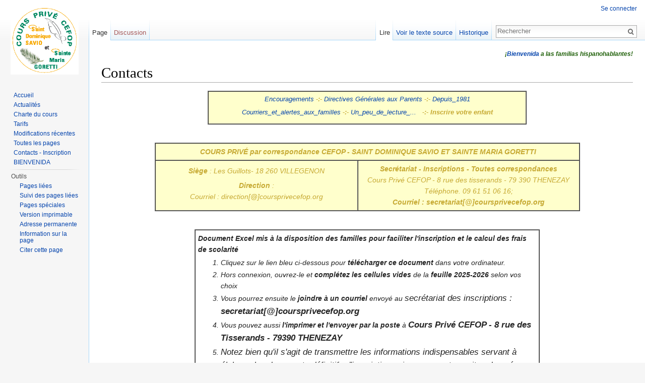

--- FILE ---
content_type: text/html; charset=UTF-8
request_url: http://coursprivecefop.org/index.php/Contacts
body_size: 5594
content:
<!DOCTYPE html>
<html lang="fr" dir="ltr" class="client-nojs">
<head>
<meta charset="UTF-8"/>
<title>Contacts — CoursPriveCefop</title>
<script>document.documentElement.className = document.documentElement.className.replace( /(^|\s)client-nojs(\s|$)/, "$1client-js$2" );</script>
<script>(window.RLQ=window.RLQ||[]).push(function(){mw.config.set({"wgCanonicalNamespace":"","wgCanonicalSpecialPageName":false,"wgNamespaceNumber":0,"wgPageName":"Contacts","wgTitle":"Contacts","wgCurRevisionId":543,"wgRevisionId":543,"wgArticleId":16,"wgIsArticle":true,"wgIsRedirect":false,"wgAction":"view","wgUserName":null,"wgUserGroups":["*"],"wgCategories":[],"wgBreakFrames":false,"wgPageContentLanguage":"fr","wgPageContentModel":"wikitext","wgSeparatorTransformTable":[",\t."," \t,"],"wgDigitTransformTable":["",""],"wgDefaultDateFormat":"dmy","wgMonthNames":["","janvier","février","mars","avril","mai","juin","juillet","août","septembre","octobre","novembre","décembre"],"wgMonthNamesShort":["","jan","fév","mar","avr","mai","juin","juil","août","sep","oct","nov","déc"],"wgRelevantPageName":"Contacts","wgRelevantArticleId":16,"wgRequestId":"a07504c561b98989af3edfee","wgIsProbablyEditable":false,"wgRestrictionEdit":["sysop"],"wgRestrictionMove":["sysop"],"wgWikiEditorEnabledModules":{"toolbar":true,"dialogs":true,"preview":true,"publish":false},"wgMediaViewerOnClick":true,"wgMediaViewerEnabledByDefault":true});mw.loader.implement("user.options",function($,jQuery,require,module){mw.user.options.set({"variant":"fr"});});mw.loader.implement("user.tokens",function ( $, jQuery, require, module ) {
mw.user.tokens.set({"editToken":"+\\","patrolToken":"+\\","watchToken":"+\\","csrfToken":"+\\"});/*@nomin*/;

});mw.loader.load(["mediawiki.page.startup","skins.vector.js"]);});</script>
<link rel="stylesheet" href="/load.php?debug=false&amp;lang=fr&amp;modules=mediawiki.legacy.commonPrint%2Cshared%7Cmediawiki.sectionAnchor%7Cmediawiki.skinning.interface%7Cskins.vector.styles&amp;only=styles&amp;skin=vector"/>
<meta name="ResourceLoaderDynamicStyles" content=""/>
<script async="" src="/load.php?debug=false&amp;lang=fr&amp;modules=startup&amp;only=scripts&amp;skin=vector"></script>
<meta name="generator" content="MediaWiki 1.27.3"/>
<meta http-equiv="Pragma" content="no-cache"/>
<meta http-equiv="Pragma" content="no-cache"/>
<link rel="shortcut icon" href="/resources/assets/favicon.ico"/>
<link rel="search" type="application/opensearchdescription+xml" href="/opensearch_desc.php" title="CoursPriveCefop (fr)"/>
<link rel="EditURI" type="application/rsd+xml" href="http://coursprivecefop.org/api.php?action=rsd"/>
<link rel="copyright" href="https://creativecommons.org/licenses/by-nc-sa/4.0/"/>
<link rel="alternate" type="application/atom+xml" title="Flux Atom de CoursPriveCefop" href="/index.php?title=Sp%C3%A9cial:Modifications_r%C3%A9centes&amp;feed=atom"/>
</head>
<body class="mediawiki ltr sitedir-ltr ns-0 ns-subject page-Contacts rootpage-Contacts skin-vector action-view">
		<div id="mw-page-base" class="noprint"></div>
		<div id="mw-head-base" class="noprint"></div>
		<div id="content" class="mw-body" role="main">
			<a id="top"></a>

							<div id="siteNotice"><div id="localNotice" lang="fr" dir="ltr"><div style="font-family:Bauhaus 93;font-size:95%;font-style:italic;text-align:right;color:#21610B;"><b>¡<a href="/index.php/Bienvenida" title="Bienvenida">Bienvenida</a> a las familias hispanohablantes!  </b></div>
</div></div>
						<div class="mw-indicators">
</div>
			<h1 id="firstHeading" class="firstHeading" lang="fr">Contacts</h1>
									<div id="bodyContent" class="mw-body-content">
									<div id="siteSub">De CoursPriveCefop</div>
								<div id="contentSub"></div>
												<div id="jump-to-nav" class="mw-jump">
					Aller à :					<a href="#mw-head">navigation</a>, 					<a href="#p-search">rechercher</a>
				</div>
				<div id="mw-content-text" lang="fr" dir="ltr" class="mw-content-ltr"><table width="60%" align="center" style="font-size:90%;font-style:italic;color:#C6A932; background-color:#ffffcc;text-align:center;" cellpadding="5" cellspacing="0" border="1">
<tr>
<td>&#160;<a href="/index.php/Encouragements" title="Encouragements">Encouragements</a>&#160;<b>-:-</b>&#160;<a href="/index.php/Directives_G%C3%A9n%C3%A9rales_aux_Parents" title="Directives Générales aux Parents">Directives Générales aux Parents</a>&#160;<b>-:-</b>&#160;<a href="/index.php/Depuis_1981" title="Depuis 1981">Depuis_1981</a>&#160;
<p>&#160;<a href="/index.php/Courriers_et_alertes_aux_familles" title="Courriers et alertes aux familles">Courriers_et_alertes_aux_familles</a>&#160;<b>-:-</b>&#160;<a href="/index.php/Un_peu_de_lecture_..." title="Un peu de lecture ...">Un_peu_de_lecture_...</a>&#160;
&#160;<b>-:-</b>&#160;<strong class="selflink">Inscrire votre enfant</strong>&#160;
</p>
</td></tr></table>
<p><br />
</p>
<center>
<table width="80%" align="center" style="font-size:100%;font-style:italic;color:#C6A932; background-color:#ffffcc;text-align:center;" cellpadding="5" cellspacing="0" border="1">
<tr>
<td colspan="2" width="60%">&#160;<b>COURS PRIVÉ par correspondance CEFOP - SAINT DOMINIQUE SAVIO ET SAINTE MARIA GORETTI</b>
</td></tr>
<tr>
<td><b>Siège</b>&#160;: Les Guillots- 18 260 VILLEGENON<br />
<p><b>Direction</b>&#160;:<br />
<i>Courriel&#160;:&#160;direction[@]coursprivecefop.org</i><br />
</p>
</td>
<td><b>Secrétariat - Inscriptions - Toutes correspondances</b><br />Cours Privé CEFOP&#160;-&#160;8 rue des tisserands&#160;-&#160;79 390 THENEZAY<br />Téléphone. 09 61 51 06 16;<br /><i><b>Courriel&#160;:&#160;secretariat[@]coursprivecefop.org</b></i>
</td></tr></table></center>
<p><br />
</p>
<div align="center">
<table width="65%" align="center" style="font-size:100%;font-style:italic;" cellpadding="5" cellspacing="0" border="1">
<tr>
<td><b>Document Excel mis à la disposition des familles pour faciliter l'inscription et le calcul des frais de scolarité</b><br />
<ol><li> Cliquez sur le lien bleu ci-dessous pour <b>télécharger ce document</b> dans votre ordinateur.<br /></li>
<li> Hors connexion, ouvrez-le et <b>complétez les cellules vides</b> de la <b>feuille 2025-2026</b> selon vos choix <br /></li>
<li> Vous pourrez ensuite le <b>joindre à un courriel</b> envoyé au <big>secrétariat des inscriptions&#160;: <b>secretariat[@]coursprivecefop.org</b></big><br /></li>
<li> Vous pouvez aussi <b>l'imprimer et l'envoyer par la poste</b> à <big><b>Cours Privé CEFOP - 8 rue des Tisserands - 79390 THENEZAY</b></big></li>
<li> <big>Notez bien qu'il s'agit de transmettre les informations indispensables servant à élaborer les documents définitifs d'inscription qui vous seront ensuite adressés  par le secrétariat.</big></li></ol>
</td></tr>
<tr>
<td align="center"><b><a rel="nofollow" class="external text" href="http://coursprivecefop.org/images/4/4f/PREINSCRIPTIONS.xls">PREINSCRIPTIONS.xls‎</a></b>
</td></tr></table>
</div>

<!-- 
NewPP limit report
Cached time: 20251118130514
Cache expiry: 86400
Dynamic content: false
CPU time usage: 0.008 seconds
Real time usage: 0.009 seconds
Preprocessor visited node count: 6/1000000
Preprocessor generated node count: 26/1000000
Post‐expand include size: 1150/2097152 bytes
Template argument size: 0/2097152 bytes
Highest expansion depth: 2/40
Expensive parser function count: 0/100
-->

<!-- 
Transclusion expansion time report (%,ms,calls,template)
100.00%    2.307      1 - -total
 50.72%    1.170      1 - Modèle:Nav
 40.66%    0.938      1 - Modèle:Correspondance
-->

<!-- Saved in parser cache with key coursprivecefop-cef_:pcache:idhash:16-0!*!0!*!*!*!* and timestamp 20251118130514 and revision id 543
 -->
</div>					<div class="printfooter">
						Récupérée de «&#160;<a dir="ltr" href="http://coursprivecefop.org/index.php?title=Contacts&amp;oldid=543">http://coursprivecefop.org/index.php?title=Contacts&amp;oldid=543</a>&#160;»					</div>
				<div id="catlinks" class="catlinks catlinks-allhidden" data-mw="interface"></div>				<div class="visualClear"></div>
							</div>
		</div>
		<div id="mw-navigation">
			<h2>Menu de navigation</h2>

			<div id="mw-head">
									<div id="p-personal" role="navigation" class="" aria-labelledby="p-personal-label">
						<h3 id="p-personal-label">Outils personnels</h3>
						<ul>
							<li id="pt-login"><a href="/index.php?title=Sp%C3%A9cial:Connexion&amp;returnto=Contacts" title="Il est recommandé de vous identifier ; ce n'est cependant pas obligatoire. [o]" accesskey="o">Se connecter</a></li>						</ul>
					</div>
									<div id="left-navigation">
										<div id="p-namespaces" role="navigation" class="vectorTabs" aria-labelledby="p-namespaces-label">
						<h3 id="p-namespaces-label">Espaces de noms</h3>
						<ul>
															<li  id="ca-nstab-main" class="selected"><span><a href="/index.php/Contacts"  title="Voir la page de contenu [c]" accesskey="c">Page</a></span></li>
															<li  id="ca-talk" class="new"><span><a href="/index.php?title=Discussion:Contacts&amp;action=edit&amp;redlink=1"  title="Discussion au sujet de cette page de contenu [t]" accesskey="t" rel="discussion">Discussion</a></span></li>
													</ul>
					</div>
										<div id="p-variants" role="navigation" class="vectorMenu emptyPortlet" aria-labelledby="p-variants-label">
												<h3 id="p-variants-label">
							<span>Variantes</span><a href="#"></a>
						</h3>

						<div class="menu">
							<ul>
															</ul>
						</div>
					</div>
									</div>
				<div id="right-navigation">
										<div id="p-views" role="navigation" class="vectorTabs" aria-labelledby="p-views-label">
						<h3 id="p-views-label">Affichages</h3>
						<ul>
															<li id="ca-view" class="selected"><span><a href="/index.php/Contacts" >Lire</a></span></li>
															<li id="ca-viewsource"><span><a href="/index.php?title=Contacts&amp;action=edit"  title="Cette page est protégée.&#10;Vous pouvez toutefois en visualiser la source. [e]" accesskey="e">Voir le texte source</a></span></li>
															<li id="ca-history" class="collapsible"><span><a href="/index.php?title=Contacts&amp;action=history"  title="Les versions passées de cette page (avec leurs contributeurs) [h]" accesskey="h">Historique</a></span></li>
													</ul>
					</div>
										<div id="p-cactions" role="navigation" class="vectorMenu emptyPortlet" aria-labelledby="p-cactions-label">
						<h3 id="p-cactions-label"><span>Plus</span><a href="#"></a></h3>

						<div class="menu">
							<ul>
															</ul>
						</div>
					</div>
										<div id="p-search" role="search">
						<h3>
							<label for="searchInput">Rechercher</label>
						</h3>

						<form action="/index.php" id="searchform">
							<div id="simpleSearch">
							<input type="search" name="search" placeholder="Rechercher" title="Rechercher dans CoursPriveCefop [f]" accesskey="f" id="searchInput"/><input type="hidden" value="Spécial:Recherche" name="title"/><input type="submit" name="fulltext" value="Rechercher" title="Rechercher les pages comportant ce texte." id="mw-searchButton" class="searchButton mw-fallbackSearchButton"/><input type="submit" name="go" value="Lire" title="Aller vers une page portant exactement ce nom si elle existe." id="searchButton" class="searchButton"/>							</div>
						</form>
					</div>
									</div>
			</div>
			<div id="mw-panel">
				<div id="p-logo" role="banner"><a class="mw-wiki-logo" href="/index.php/Accueil"  title="Page principale"></a></div>
						<div class="portal" role="navigation" id='p-navigation' aria-labelledby='p-navigation-label'>
			<h3 id='p-navigation-label'>Navigation</h3>

			<div class="body">
									<ul>
						<li id="n-mainpage-description"><a href="/index.php/Accueil" title="Aller à l'accueil [z]" accesskey="z">Accueil</a></li><li id="n-currentevents"><a href="/index.php/CoursPriveCefop:Actualit%C3%A9s" title="Trouver les informations de fond sur l'actualité du moment">Actualités</a></li><li id="n-Charte-du-cours"><a href="/index.php/Charte_du_Cours">Charte du cours</a></li><li id="n-Tarifs"><a href="/index.php/Tarifs">Tarifs</a></li><li id="n-recentchanges"><a href="/index.php/Sp%C3%A9cial:Modifications_r%C3%A9centes" title="Liste des modifications récentes sur le wiki [r]" accesskey="r">Modifications récentes</a></li><li id="n-Toutes-les-pages"><a href="/index.php/Sp%C3%A9cial:Toutes_les_pages">Toutes les pages</a></li><li id="n-Contacts---Inscription"><a href="/index.php/Contacts">Contacts - Inscription</a></li><li id="n-BIENVENIDA"><a href="/index.php/Bienvenida">BIENVENIDA</a></li>					</ul>
							</div>
		</div>
			<div class="portal" role="navigation" id='p-tb' aria-labelledby='p-tb-label'>
			<h3 id='p-tb-label'>Outils</h3>

			<div class="body">
									<ul>
						<li id="t-whatlinkshere"><a href="/index.php/Sp%C3%A9cial:Pages_li%C3%A9es/Contacts" title="Liste des pages liées à celle-ci [j]" accesskey="j">Pages liées</a></li><li id="t-recentchangeslinked"><a href="/index.php/Sp%C3%A9cial:Suivi_des_liens/Contacts" title="Liste des modifications récentes des pages liées à celle-ci [k]" accesskey="k">Suivi des pages liées</a></li><li id="t-specialpages"><a href="/index.php/Sp%C3%A9cial:Pages_sp%C3%A9ciales" title="Liste de toutes les pages spéciales [q]" accesskey="q">Pages spéciales</a></li><li id="t-print"><a href="/index.php?title=Contacts&amp;printable=yes" rel="alternate" title="Version imprimable de cette page [p]" accesskey="p">Version imprimable</a></li><li id="t-permalink"><a href="/index.php?title=Contacts&amp;oldid=543" title="Adresse permanente de cette version de la page">Adresse permanente</a></li><li id="t-info"><a href="/index.php?title=Contacts&amp;action=info" title="Plus d’information sur cette page">Information sur la page</a></li><li id="t-cite"><a href="/index.php?title=Sp%C3%A9cial:Citer&amp;page=Contacts&amp;id=543" title="Informations sur la manière de citer cette page">Citer cette page</a></li>					</ul>
							</div>
		</div>
				</div>
		</div>
		<div id="footer" role="contentinfo">
							<ul id="footer-info">
											<li id="footer-info-lastmod"> Dernière modification de cette page le 6 mai 2025, à 08:38.</li>
											<li id="footer-info-viewcount">Cette page a été consultée 220 758 fois.</li>
											<li id="footer-info-copyright">Le contenu est disponible sous licence <a class="external" rel="nofollow" href="https://creativecommons.org/licenses/by-nc-sa/4.0/">Creative Commons Attribution-NonCommercial-ShareAlike</a> sauf mention contraire.</li>
									</ul>
							<ul id="footer-places">
											<li id="footer-places-privacy"><a href="/index.php/CoursPriveCefop:Confidentialit%C3%A9" title="CoursPriveCefop:Confidentialité">Politique de confidentialité</a></li>
											<li id="footer-places-about"><a href="/index.php/CoursPriveCefop:%C3%80_propos" title="CoursPriveCefop:À propos">À propos de CoursPriveCefop</a></li>
											<li id="footer-places-disclaimer"><a href="/index.php/CoursPriveCefop:Avertissements_g%C3%A9n%C3%A9raux" title="CoursPriveCefop:Avertissements généraux">Avertissements</a></li>
									</ul>
										<ul id="footer-icons" class="noprint">
											<li id="footer-copyrightico">
							<a href="https://creativecommons.org/licenses/by-nc-sa/4.0/"><img src="/resources/assets/licenses/cc-by-nc-sa.png" alt="Creative Commons Attribution-NonCommercial-ShareAlike" width="88" height="31"/></a>						</li>
											<li id="footer-poweredbyico">
							<a href="//www.mediawiki.org/"><img src="/resources/assets/poweredby_mediawiki_88x31.png" alt="Powered by MediaWiki" srcset="/resources/assets/poweredby_mediawiki_132x47.png 1.5x, /resources/assets/poweredby_mediawiki_176x62.png 2x" width="88" height="31"/></a>						</li>
									</ul>
						<div style="clear:both"></div>
		</div>
		<script>(window.RLQ=window.RLQ||[]).push(function(){mw.loader.state({"user":"ready","user.groups":"ready"});mw.loader.load(["mediawiki.action.view.postEdit","site","mediawiki.user","mediawiki.hidpi","mediawiki.page.ready","mediawiki.searchSuggest"]);});</script><script>(window.RLQ=window.RLQ||[]).push(function(){mw.config.set({"wgBackendResponseTime":103});});</script>
	</body>
</html>


--- FILE ---
content_type: text/javascript; charset=utf-8
request_url: http://coursprivecefop.org/load.php?debug=false&lang=fr&modules=startup&only=scripts&skin=vector
body_size: 19617
content:
var mediaWikiLoadStart=(new Date()).getTime(),mwPerformance=(window.performance&&performance.mark)?performance:{mark:function(){}};mwPerformance.mark('mwLoadStart');function isCompatible(str){var ua=str||navigator.userAgent;return!!('querySelector'in document&&'localStorage'in window&&'addEventListener'in window&&!(ua.match(/webOS\/1\.[0-4]/)||ua.match(/PlayStation/i)||ua.match(/SymbianOS|Series60|NetFront|Opera Mini|S40OviBrowser|MeeGo/)||(ua.match(/Glass/)&&ua.match(/Android/))));}(function(){var NORLQ,script;if(!isCompatible()){document.documentElement.className=document.documentElement.className.replace(/(^|\s)client-js(\s|$)/,'$1client-nojs$2');NORLQ=window.NORLQ||[];while(NORLQ.length){NORLQ.shift()();}window.NORLQ={push:function(fn){fn();}};window.RLQ={push:function(){}};return;}function startUp(){mw.config=new mw.Map(true);mw.loader.addSource({"local":"/load.php"});mw.loader.register([["site","fY0azA7O"],["noscript","5lJu2wdL",[],"noscript"],["filepage","Kh+V+8P8"],[
"user.groups","Itlks5Vb",[],"user"],["user","jZXjpWGV",[],"user"],["user.cssprefs","GqV9IPpY",[],"private"],["user.defaults","ZYwOjRcs"],["user.options","XU8uqq23",[6],"private"],["user.tokens","1GT4e3As",[],"private"],["mediawiki.language.data","yk7ARAEL",[174]],["mediawiki.skinning.elements","96Hn9R08"],["mediawiki.skinning.content","6HB/P3tg"],["mediawiki.skinning.interface","ZgRiqpFv"],["mediawiki.skinning.content.parsoid","a9Bol+oC"],["mediawiki.skinning.content.externallinks","z5SMhE6k"],["jquery.accessKeyLabel","0/rKux9Y",[25,130]],["jquery.appear","hYFUVgkD"],["jquery.arrowSteps","p/U/t7+O"],["jquery.async","zp/VSqWd"],["jquery.autoEllipsis","pW2RCROO",[37]],["jquery.badge","q4TSHisz",[171]],["jquery.byteLength","vKgpXACE"],["jquery.byteLimit","F0gXlHZG",[21]],["jquery.checkboxShiftClick","hpR4kQqW"],["jquery.chosen","pbdDT8BV"],["jquery.client","G4FJTKMg"],["jquery.color","cnmIeuFV",[27]],["jquery.colorUtil","j/g7I4tJ"],["jquery.confirmable","Bo4JBs8r",[175]],["jquery.cookie",
"VCCpJ1VZ"],["jquery.expandableField","Z3i6BkyW"],["jquery.farbtastic","KnI9SRzP",[27]],["jquery.footHovzer","DtCjvJIg"],["jquery.form","vahrxYxt"],["jquery.fullscreen","nyLa9u7H"],["jquery.getAttrs","21ainc80"],["jquery.hidpi","Bu6/NcCl"],["jquery.highlightText","PoiNl5ie",[242,130]],["jquery.hoverIntent","zWsiQpSq"],["jquery.i18n","+d6nbhbW",[173]],["jquery.localize","vmxWivYk"],["jquery.makeCollapsible","OBYdU2Ne"],["jquery.mockjax","Gi8b279i"],["jquery.mw-jump","I6DDICqV"],["jquery.mwExtension","Hcxeo3sW"],["jquery.placeholder","AS1BnHQB"],["jquery.qunit","uUj0aSCD"],["jquery.qunit.completenessTest","YTVYCkn1",[46]],["jquery.spinner","dOxtGgNN"],["jquery.jStorage","+DRE0GaK",[92]],["jquery.suggestions","nnlHIxCl",[37]],["jquery.tabIndex","JJSROWHv"],["jquery.tablesorter","E/vVqKv5",[242,130,176]],["jquery.textSelection","HZbl9e57",[25]],["jquery.throttle-debounce","VLfjB5Pj"],["jquery.xmldom","CVvSXcSw"],["jquery.tipsy","H59lwqVH"],["jquery.ui.core","pkeZhWnv",[58],"jquery.ui"],[
"jquery.ui.core.styles","9VC7oQHx",[],"jquery.ui"],["jquery.ui.accordion","NWdqImS2",[57,77],"jquery.ui"],["jquery.ui.autocomplete","5c6JGyAl",[66],"jquery.ui"],["jquery.ui.button","6UN/IzLE",[57,77],"jquery.ui"],["jquery.ui.datepicker","E9OesjN1",[57],"jquery.ui"],["jquery.ui.dialog","uMXvTxCC",[61,64,68,70],"jquery.ui"],["jquery.ui.draggable","3GBG3cbD",[57,67],"jquery.ui"],["jquery.ui.droppable","OSSo+odo",[64],"jquery.ui"],["jquery.ui.menu","TNBEZSvZ",[57,68,77],"jquery.ui"],["jquery.ui.mouse","acYIh1Hz",[77],"jquery.ui"],["jquery.ui.position","8b4xpocw",[],"jquery.ui"],["jquery.ui.progressbar","0jCrS6M/",[57,77],"jquery.ui"],["jquery.ui.resizable","sjiARMES",[57,67],"jquery.ui"],["jquery.ui.selectable","fNwSgVHS",[57,67],"jquery.ui"],["jquery.ui.slider","0H6DhEAd",[57,67],"jquery.ui"],["jquery.ui.sortable","JiyJwCpL",[57,67],"jquery.ui"],["jquery.ui.spinner","feAeXzEc",[61],"jquery.ui"],["jquery.ui.tabs","U1DOkCIU",[57,77],"jquery.ui"],["jquery.ui.tooltip","G+8YJnnV",[57,68,77],
"jquery.ui"],["jquery.ui.widget","+gFZgei1",[],"jquery.ui"],["jquery.effects.core","Q85HF8pS",[],"jquery.ui"],["jquery.effects.blind","ntSurDeL",[78],"jquery.ui"],["jquery.effects.bounce","xqurWnOy",[78],"jquery.ui"],["jquery.effects.clip","M+zo3Iqr",[78],"jquery.ui"],["jquery.effects.drop","IRf9FgiB",[78],"jquery.ui"],["jquery.effects.explode","Rlfw+7NP",[78],"jquery.ui"],["jquery.effects.fade","Y8GYYEyG",[78],"jquery.ui"],["jquery.effects.fold","ZTtEEY2D",[78],"jquery.ui"],["jquery.effects.highlight","9adDr/e3",[78],"jquery.ui"],["jquery.effects.pulsate","sptO6bO+",[78],"jquery.ui"],["jquery.effects.scale","9Ii6hA5j",[78],"jquery.ui"],["jquery.effects.shake","g/neMFUd",[78],"jquery.ui"],["jquery.effects.slide","og+lue0w",[78],"jquery.ui"],["jquery.effects.transfer","U0IeqBaI",[78],"jquery.ui"],["json","/xmu4JTh",[],null,null,"return!!(window.JSON\u0026\u0026JSON.stringify\u0026\u0026JSON.parse);"],["moment","yPyFJyEt"],["mediawiki.apihelp","0LXTEf51"],["mediawiki.template","3XH9rtlP"
],["mediawiki.template.mustache","VS1zDsHU",[95]],["mediawiki.template.regexp","ayiMjnnj",[95]],["mediawiki.apipretty","LWOduvC8"],["mediawiki.api","XDV4hQki",[147,8]],["mediawiki.api.category","smIfrrg/",[135,99]],["mediawiki.api.edit","y0iz7F/t",[135,99]],["mediawiki.api.login","hXbz9CcE",[99]],["mediawiki.api.options","B4FoESRp",[99]],["mediawiki.api.parse","ApOpzhPi",[99]],["mediawiki.api.upload","gwPQVjNv",[242,92,101]],["mediawiki.api.user","+IZh/8oT",[99]],["mediawiki.api.watch","CA7prfpi",[99]],["mediawiki.api.messages","hKflioGJ",[99]],["mediawiki.content.json","VOQC6FqE"],["mediawiki.confirmCloseWindow","2L5ygOO1"],["mediawiki.debug","tV5WMLfA",[32,56]],["mediawiki.debug.init","0vzjUKTP",[111]],["mediawiki.feedback","UsRnt+xn",[135,126,250]],["mediawiki.feedlink","P07KWurs"],["mediawiki.filewarning","xAFaWFMy",[245]],["mediawiki.ForeignApi","5kt4Rs/B",[117]],["mediawiki.ForeignApi.core","X1guq//l",[99,243]],["mediawiki.helplink","/eU/lNrn"],["mediawiki.hidpi","fpxXu/7H",[36],
null,null,"return'srcset'in new Image();"],["mediawiki.hlist","MMK6d5W8"],["mediawiki.htmlform","LUJ3IEYR",[22,130]],["mediawiki.htmlform.styles","2q61o8xH"],["mediawiki.htmlform.ooui.styles","Id4Fuo9R"],["mediawiki.icon","CkK82H87"],["mediawiki.inspect","RQd+XOBC",[21,92,130]],["mediawiki.messagePoster","ZQOSNEY2",[116]],["mediawiki.messagePoster.wikitext","iEvNv4lr",[101,126]],["mediawiki.notification","OijhLVIT",[183]],["mediawiki.notify","ixluEIRp"],["mediawiki.RegExp","Y+t1hyXl"],["mediawiki.pager.tablePager","tYVxS4ZY"],["mediawiki.searchSuggest","is2j1Jm5",[35,45,50,99]],["mediawiki.sectionAnchor","cR8gv2pZ"],["mediawiki.storage","3N9yJAUw"],["mediawiki.Title","oQ9T5net",[21,147]],["mediawiki.Upload","Q+j518le",[105]],["mediawiki.ForeignUpload","+nSAly9X",[116,136]],["mediawiki.ForeignStructuredUpload.config","JtmRymYi"],["mediawiki.ForeignStructuredUpload","7hThn+pf",[138,137]],["mediawiki.Upload.Dialog","jlBWcYua",[141]],["mediawiki.Upload.BookletLayout","JnivFhm6",[136,175,
145,240,93,250,256,257]],["mediawiki.ForeignStructuredUpload.BookletLayout","z5nDJm7n",[139,141,108,179,236,234]],["mediawiki.toc","mQ4Niaqz",[151]],["mediawiki.Uri","n3L5bWR4",[147,97]],["mediawiki.user","dvSTLcbN",[106,151,7]],["mediawiki.userSuggest","pOOh/3Yv",[50,99]],["mediawiki.util","WM/aXuM5",[15,129]],["mediawiki.viewport","3znpLK+Z"],["mediawiki.checkboxtoggle","VGlLvkeq"],["mediawiki.checkboxtoggle.styles","uRSyq3Le"],["mediawiki.cookie","62c0hD58",[29]],["mediawiki.toolbar","N1q4qaYr"],["mediawiki.experiments","gAOrPnAR"],["mediawiki.raggett","XlYChqX6"],["mediawiki.action.edit","IhaYESUX",[22,53,156]],["mediawiki.action.edit.styles","4MjH7/tm"],["mediawiki.action.edit.collapsibleFooter","GAn2TKHm",[41,151,124]],["mediawiki.action.edit.preview","oUYRvVeZ",[33,48,53,161,99,175]],["mediawiki.action.edit.stash","vuY4QHgT",[35,99]],["mediawiki.action.history","NtnmhodN"],["mediawiki.action.history.diff","JXiLeJN/"],["mediawiki.action.view.dblClickEdit","XpSaG7un",[183,7]],[
"mediawiki.action.view.metadata","od7Pl/Vw"],["mediawiki.action.view.categoryPage.styles","JjWGHJEc"],["mediawiki.action.view.postEdit","JGEaEENO",[151,175,95]],["mediawiki.action.view.redirect","x1Fu7rqH",[25]],["mediawiki.action.view.redirectPage","iAUc7AeH"],["mediawiki.action.view.rightClickEdit","xA/lee1K"],["mediawiki.action.edit.editWarning","TGUhMN2o",[53,110,175]],["mediawiki.action.view.filepage","rCPV+Mu8"],["mediawiki.language","32cQ85To",[172,9]],["mediawiki.cldr","CL4rcbSn",[173]],["mediawiki.libs.pluralruleparser","M1Hf1m72"],["mediawiki.language.init","wmH+x09h"],["mediawiki.jqueryMsg","3BFJOerX",[242,171,147,7]],["mediawiki.language.months","IsgMLKyo",[171]],["mediawiki.language.names","3HaVfL0s",[174]],["mediawiki.language.specialCharacters","RwCv0viO",[171]],["mediawiki.libs.jpegmeta","a3XCHcDf"],["mediawiki.page.gallery","b1u2x5ld",[54,181]],["mediawiki.page.gallery.styles","PobqiApg"],["mediawiki.page.ready","1dCJFNvh",[15,23,41,43,45]],["mediawiki.page.startup",
"Blnd3bnR",[147]],["mediawiki.page.patrol.ajax","8SUcBpOD",[48,135,99,183]],["mediawiki.page.watch.ajax","CNjCgGyt",[107,183]],["mediawiki.page.image.pagination","XoKROrmf",[48,147]],["mediawiki.special","4QoSXkO6"],["mediawiki.special.apisandbox.styles","EYDnRUF5"],["mediawiki.special.apisandbox","6qsp2ZZ6",[99,175,187,235,244]],["mediawiki.special.block","R4WgltaU",[147]],["mediawiki.special.blocklist","PIJcn0Ly"],["mediawiki.special.changeslist","Kq0rCHk9"],["mediawiki.special.changeslist.legend","ltXra93u"],["mediawiki.special.changeslist.legend.js","0kVviUb0",[41,151]],["mediawiki.special.changeslist.enhanced","/F89g9p0"],["mediawiki.special.changeslist.visitedstatus","ybqlK3mk"],["mediawiki.special.comparepages.styles","jDkL13io"],["mediawiki.special.edittags","HODwE2qi",[24]],["mediawiki.special.edittags.styles","lzQJeaZW"],["mediawiki.special.import","7heDn4bP"],["mediawiki.special.movePage","XT9JIHhK",[232]],["mediawiki.special.movePage.styles","XFpWbjlY"],[
"mediawiki.special.pageLanguage","APKKf1XM",[245]],["mediawiki.special.pagesWithProp","gwllxIlO"],["mediawiki.special.preferences","4k4Jm060",[110,171,128]],["mediawiki.special.preferences.styles","UwJ1gxcL"],["mediawiki.special.recentchanges","9UwJsVfZ",[187]],["mediawiki.special.search","Guwbsgja",[238]],["mediawiki.special.undelete","+LiUiVcb"],["mediawiki.special.upload","W+qP9TLo",[48,135,99,110,175,179,95]],["mediawiki.special.userlogin.common.styles","taSz5qRO"],["mediawiki.special.userlogin.signup.styles","Tafaoj2X"],["mediawiki.special.userlogin.login.styles","VNvIZ870"],["mediawiki.special.userlogin.signup.js","EtZyUqMe",[54,99,175]],["mediawiki.special.unwatchedPages","fOyq9+lq",[135,107]],["mediawiki.special.watchlist","piXTG/bg"],["mediawiki.special.version","5THM7wzc"],["mediawiki.legacy.config","5V86xqoE"],["mediawiki.legacy.commonPrint","MfyABfVR"],["mediawiki.legacy.protect","JnNhl6K8",[22]],["mediawiki.legacy.shared","7aDfj/4B"],["mediawiki.legacy.oldshared",
"hBEl6868"],["mediawiki.legacy.wikibits","xksBvWuI",[147]],["mediawiki.ui","FaNWYUfd"],["mediawiki.ui.checkbox","Q74YEyS5"],["mediawiki.ui.radio","g5pyu8NW"],["mediawiki.ui.anchor","fSfx15SP"],["mediawiki.ui.button","FjpzAXCy"],["mediawiki.ui.input","lnZjI1P8"],["mediawiki.ui.icon","YCejbDIv"],["mediawiki.ui.text","9FESeH4d"],["mediawiki.widgets","FbV0nQMw",[19,22,135,99,233,248]],["mediawiki.widgets.styles","spDftQ70"],["mediawiki.widgets.DateInputWidget","8Ysc1v3K",[93,248]],["mediawiki.widgets.datetime","N8V6PMSL",[245]],["mediawiki.widgets.CategorySelector","qtZo8L1Z",[116,135,248]],["mediawiki.widgets.UserInputWidget","DCHX0A5Y",[248]],["mediawiki.widgets.SearchInputWidget","yx2DmICh",[132,232]],["mediawiki.widgets.SearchInputWidget.styles","UDEd8nay"],["mediawiki.widgets.StashedFileWidget","6IsumSQN",[245]],["es5-shim","lpi7H+SC",[],null,null,"return(function(){'use strict';return!this\u0026\u0026!!Function.prototype.bind;}());"],["dom-level2-shim","uqGfBA+X",[],null,null,
"return!!window.Node;"],["oojs","Qo8VdBi7",[241,92]],["oojs-ui","Z9XW7B1u",[249,248,250]],["oojs-ui-core","IfmWTvem",[171,243,246]],["oojs-ui-core.styles","E5yvfc+W",[251,252,253],null,null,"return!!jQuery('meta[name=\"X-OOUI-PHP\"]').length;"],["oojs-ui.styles","MMEhihUD",[251,252,253],null,null,"return!!jQuery('meta[name=\"X-OOUI-PHP\"]').length;"],["oojs-ui-widgets","8y4uALoN",[245]],["oojs-ui-toolbars","tACyM4cW",[245]],["oojs-ui-windows","r5mC0p3g",[245]],["oojs-ui.styles.icons","T3LvwOT9"],["oojs-ui.styles.indicators","6dVurfrt"],["oojs-ui.styles.textures","a9nRyLgI"],["oojs-ui.styles.icons-accessibility","JhbJSMoM"],["oojs-ui.styles.icons-alerts","LhKQR7+H"],["oojs-ui.styles.icons-content","LNEOxz5q"],["oojs-ui.styles.icons-editing-advanced","tTVUE+Kc"],["oojs-ui.styles.icons-editing-core","pHvVaNac"],["oojs-ui.styles.icons-editing-list","6VR04bt+"],["oojs-ui.styles.icons-editing-styling","AV/fRxV5"],["oojs-ui.styles.icons-interactions","Ni7PHYl4"],["oojs-ui.styles.icons-layout"
,"GQPggmq0"],["oojs-ui.styles.icons-location","IN4wmlr4"],["oojs-ui.styles.icons-media","RyzBvgMy"],["oojs-ui.styles.icons-moderation","lCR+oX6i"],["oojs-ui.styles.icons-movement","JAMTo2Cn"],["oojs-ui.styles.icons-user","cMlWaKHt"],["oojs-ui.styles.icons-wikimedia","MJzn8Jsg"],["skins.modern","5BqiQLUN"],["skins.vector.styles","q+Yf9BDp"],["skins.vector.styles.responsive","HFKomcPy"],["skins.vector.js","oJJF8k19",[51,54]],["ext.cite.styles","6TR9h+ex"],["ext.cite.a11y","w5MZ4iwB"],["ext.cite.style","eqshS8Pl"],["ext.cite.visualEditor.core","NifrMKso",["ext.visualEditor.mwcore"]],["ext.cite.visualEditor.data","beQXG59a",["ext.visualEditor.base","ext.visualEditor.mediawiki"]],["ext.cite.visualEditor","hDJOqHbX",[275,276,277,"ext.visualEditor.mwtransclusion"]],["ext.citeThisPage","OoiTAYnV"],["ext.inputBox.styles","tuBiO4CX"],["ext.inputBox","0LQCLs0a",[54]],["ext.interwiki.specialpage","nJjj6PA7",[41]],["ext.nuke","LYcMMLLI"],["ext.pygments","od71uXYj"],["ext.geshi.visualEditor",
"CslhmRbY",["ext.visualEditor.mwcore"]],["jquery.wikiEditor","sNsCZxOq",[53,171],"ext.wikiEditor"],["jquery.wikiEditor.dialogs","qnml4gkR",[51,63,291],"ext.wikiEditor"],["jquery.wikiEditor.dialogs.config","tuRfecIg",[50,287,142,140,95],"ext.wikiEditor"],["jquery.wikiEditor.preview","6CU06F+d",[286,99],"ext.wikiEditor"],["jquery.wikiEditor.publish","79lj2XRC",[287],"ext.wikiEditor"],["jquery.wikiEditor.toolbar","SYMW726M",[18,29,286,293],"ext.wikiEditor"],["jquery.wikiEditor.toolbar.config","lk1OMHKF",[291,178],"ext.wikiEditor"],["jquery.wikiEditor.toolbar.i18n","80hmZhfD",[],"ext.wikiEditor"],["ext.wikiEditor","wwBvURW+",[286,145],"ext.wikiEditor"],["ext.wikiEditor.dialogs","QO+zFFd7",[298,288],"ext.wikiEditor"],["ext.wikiEditor.preview","egLEcubi",[294,289],"ext.wikiEditor"],["ext.wikiEditor.publish","0K5N55br",[294,290],"ext.wikiEditor"],["ext.wikiEditor.toolbar","Lb1fXKW7",[294,292],"ext.wikiEditor"],["ext.wikiEditor.toolbar.styles","J4SSgLwN",[],"ext.wikiEditor"],["ext.embedVideo",
"Wp1v3mLn"],["ext.embedVideo-evl","5ZWbdZvl"],["ext.embedVideo.styles","vU2mxkvi"],["mmv","2UFHFv49",[26,34,36,54,56,144,175,308]],["mmv.ui.ondemandshareddependencies","t7xboE5A",[303,244]],["mmv.ui.download.pane","kia5Xcfg",[224,304]],["mmv.ui.reuse.shareembed","/WxwiRKy",[304]],["mmv.ui.tipsyDialog","0uurwRrh",[303]],["mmv.bootstrap","2RDL+Lr6",[135,228,230,310,243]],["mmv.bootstrap.autostart","0kTdaf/D",[308]],["mmv.head","bzmmRS9B",[145]],["ext.MsUpload","wRL7IZvV",[69]],["pdfhandler.messages","jtEVLrIq"]]);;mw.config.set({"wgLoadScript":"/load.php","debug":!1,"skin":"vector","stylepath":"/skins","wgUrlProtocols":"bitcoin\\:|ftp\\:\\/\\/|ftps\\:\\/\\/|geo\\:|git\\:\\/\\/|gopher\\:\\/\\/|http\\:\\/\\/|https\\:\\/\\/|irc\\:\\/\\/|ircs\\:\\/\\/|magnet\\:|mailto\\:|mms\\:\\/\\/|news\\:|nntp\\:\\/\\/|redis\\:\\/\\/|sftp\\:\\/\\/|sip\\:|sips\\:|sms\\:|ssh\\:\\/\\/|svn\\:\\/\\/|tel\\:|telnet\\:\\/\\/|urn\\:|worldwind\\:\\/\\/|xmpp\\:|\\/\\/","wgArticlePath":"/index.php/$1",
"wgScriptPath":"","wgScriptExtension":".php","wgScript":"/index.php","wgSearchType":null,"wgVariantArticlePath":!1,"wgActionPaths":{},"wgServer":"http://coursprivecefop.org","wgServerName":"coursprivecefop.org","wgUserLanguage":"fr","wgContentLanguage":"fr","wgTranslateNumerals":!0,"wgVersion":"1.27.3","wgEnableAPI":!0,"wgEnableWriteAPI":!0,"wgMainPageTitle":"Accueil","wgFormattedNamespaces":{"-2":"Média","-1":"Spécial","0":"","1":"Discussion","2":"Utilisateur","3":"Discussion utilisateur","4":"CoursPriveCefop","5":"Discussion CoursPriveCefop","6":"Fichier","7":"Discussion fichier","8":"MediaWiki","9":"Discussion MediaWiki","10":"Modèle","11":"Discussion modèle","12":"Aide","13":"Discussion aide","14":"Catégorie","15":"Discussion catégorie","2300":"Gadget","2301":"Gadget talk","2302":"Gadget definition","2303":"Gadget definition talk"},"wgNamespaceIds":{"média":-2,"spécial":-1,"":0,"discussion":1,"utilisateur":2,"discussion_utilisateur":3,"coursprivecefop":4,
"discussion_coursprivecefop":5,"fichier":6,"discussion_fichier":7,"mediawiki":8,"discussion_mediawiki":9,"modèle":10,"discussion_modèle":11,"aide":12,"discussion_aide":13,"catégorie":14,"discussion_catégorie":15,"gadget":2300,"gadget_talk":2301,"gadget_definition":2302,"gadget_definition_talk":2303,"discuter":1,"discussion_image":7,"utilisatrice":2,"discussion_utilisatrice":3,"image":6,"image_talk":7,"media":-2,"special":-1,"talk":1,"user":2,"user_talk":3,"project":4,"project_talk":5,"file":6,"file_talk":7,"mediawiki_talk":9,"template":10,"template_talk":11,"help":12,"help_talk":13,"category":14,"category_talk":15},"wgContentNamespaces":[0],"wgSiteName":"CoursPriveCefop","wgDBname":"coursprivecefop","wgExtraSignatureNamespaces":[],"wgAvailableSkins":{"modern":"Modern","vector":"Vector","fallback":"Fallback","apioutput":"ApiOutput"},"wgExtensionAssetsPath":"/extensions","wgCookiePrefix":"coursprivecefop_cef_","wgCookieDomain":"","wgCookiePath":"/","wgCookieExpiration":15552000,
"wgResourceLoaderMaxQueryLength":2000,"wgCaseSensitiveNamespaces":[2302,2303],"wgLegalTitleChars":" %!\"$&'()*,\\-./0-9:;=?@A-Z\\\\\\^_`a-z~+\\u0080-\\uFFFF","wgResourceLoaderStorageVersion":1,"wgResourceLoaderStorageEnabled":!1,"wgResourceLoaderLegacyModules":[],"wgForeignUploadTargets":[],"wgEnableUploads":!0,"wgWikiEditorMagicWords":{"redirect":"#REDIRECTION","img_right":"droite","img_left":"gauche","img_none":"néant","img_center":"centré","img_thumbnail":"vignette","img_framed":"cadre","img_frameless":"sans_cadre"},"wgMultimediaViewer":{"infoLink":"//mediawiki.org/wiki/Special:MyLanguage/Extension:Media_Viewer/About","discussionLink":"//mediawiki.org/wiki/Special:MyLanguage/Extension_talk:Media_Viewer/About","helpLink":"//mediawiki.org/wiki/Special:MyLanguage/Help:Extension:Media_Viewer","useThumbnailGuessing":!1,"durationSamplingFactor":!1,"durationSamplingFactorLoggedin":!1,"networkPerformanceSamplingFactor":!1,"actionLoggingSamplingFactorMap":!1,
"attributionSamplingFactor":!1,"dimensionSamplingFactor":!1,"imageQueryParameter":!1,"recordVirtualViewBeaconURI":!1,"tooltipDelay":1000},"wgMediaViewer":!0,"wgMediaViewerIsInBeta":!1});var RLQ=window.RLQ||[];while(RLQ.length){RLQ.shift()();}window.RLQ={push:function(fn){fn();}};window.NORLQ={push:function(){}};}script=document.createElement('script');script.src="/load.php?debug=false&lang=fr&modules=jquery%2Cmediawiki&only=scripts&skin=vector&version=pvJNwHFm";script.onload=script.onreadystatechange=function(){if(!script.readyState||/loaded|complete/.test(script.readyState)){script.onload=script.onreadystatechange=null;script=null;startUp();}};document.getElementsByTagName('head')[0].appendChild(script);}());